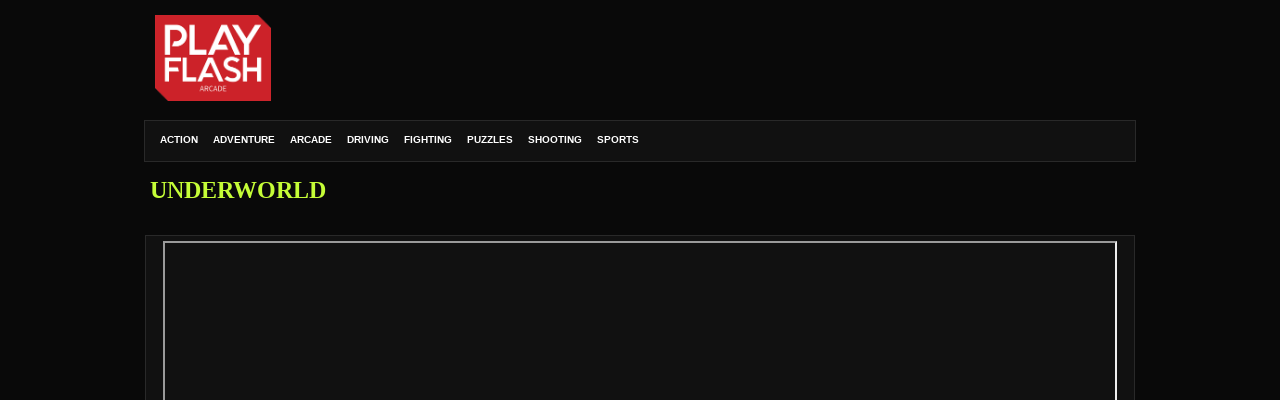

--- FILE ---
content_type: text/html; charset=UTF-8
request_url: https://www.playflasharcade.com/underworld/
body_size: 7964
content:
<!DOCTYPE html>
<html lang="en-US">
<head>
<meta charset="UTF-8">
<title>
      Underworld  </title>
<link rel="apple-touch-icon" sizes="180x180" href="/apple-touch-icon.png">
<link rel="icon" type="image/png" sizes="32x32" href="/favicon-32x32.png">
<link rel="icon" type="image/png" sizes="16x16" href="/favicon-16x16.png">
<link rel="manifest" href="/site.webmanifest">
<link rel="mask-icon" href="/safari-pinned-tab.svg" color="#ff0000">
<meta name="msapplication-TileColor" content="#ffef09">
<meta name="theme-color" content="#ffffff">

<link rel="alternate" type="application/rss+xml" title="RSS 2.0" href="https://www.playflasharcade.com/feed/" />
<link rel="alternate" type="application/atom+xml" title="Atom 0.3" href="https://www.playflasharcade.com/feed/atom/" />
<link rel="pingback" href="https://www.playflasharcade.com/xmlrpc.php" />
	<link rel='archives' title='May 2015' href='https://www.playflasharcade.com/2015/05/' />
	<link rel='archives' title='November 2013' href='https://www.playflasharcade.com/2013/11/' />

<!-- The SEO Framework by Sybre Waaijer -->
<meta name="robots" content="max-snippet:-1,max-image-preview:large,max-video-preview:-1" />
<meta name="description" content="Underworld takes you into a completely new world full of evil vampires, possessed wild dogs and the most gruesome creatures imaginable. As one of the fiercest&#8230;" />
<meta property="og:image" content="https://www.playflasharcade.com/wp-content/thumbs/embed/U/underworld.JPG" />
<meta property="og:locale" content="en_US" />
<meta property="og:type" content="article" />
<meta property="og:title" content="Underworld" />
<meta property="og:description" content="Underworld takes you into a completely new world full of evil vampires, possessed wild dogs and the most gruesome creatures imaginable. As one of the fiercest and toughest warriors around&#8230;" />
<meta property="og:url" content="https://www.playflasharcade.com/underworld/" />
<meta property="og:site_name" content="Play Flash Arcade" />
<meta property="og:updated_time" content="2013-11-27T02:38+00:00" />
<meta property="article:publisher" content="https://www.facebook.com/PlayArcade" />
<meta property="fb:app_id" content="635841686474052" />
<meta property="article:published_time" content="2013-11-27T02:38+00:00" />
<meta property="article:modified_time" content="2013-11-27T02:38+00:00" />
<meta name="twitter:card" content="summary_large_image" />
<meta name="twitter:title" content="Underworld" />
<meta name="twitter:description" content="Underworld takes you into a completely new world full of evil vampires, possessed wild dogs and the most gruesome creatures imaginable. As one of the fiercest and toughest warriors around&#8230;" />
<meta name="twitter:image" content="https://www.playflasharcade.com/wp-content/thumbs/embed/U/underworld.JPG" />
<link rel="canonical" href="https://www.playflasharcade.com/underworld/" />
<script type="application/ld+json">{"@context":"https://schema.org","@type":"BreadcrumbList","itemListElement":[{"@type":"ListItem","position":1,"item":{"@id":"https://www.playflasharcade.com/","name":"Play Flash Arcade"}},{"@type":"ListItem","position":2,"item":{"@id":"https://www.playflasharcade.com/category/adventure/","name":"Adventure"}},{"@type":"ListItem","position":3,"item":{"@id":"https://www.playflasharcade.com/underworld/","name":"Underworld"}}]}</script>
<!-- / The SEO Framework by Sybre Waaijer | 7.54ms meta | 11.68ms boot -->

<link rel='dns-prefetch' href='//www.googletagmanager.com' />
<link rel='dns-prefetch' href='//pagead2.googlesyndication.com' />
<script type="text/javascript">
window._wpemojiSettings = {"baseUrl":"https:\/\/s.w.org\/images\/core\/emoji\/14.0.0\/72x72\/","ext":".png","svgUrl":"https:\/\/s.w.org\/images\/core\/emoji\/14.0.0\/svg\/","svgExt":".svg","source":{"concatemoji":"https:\/\/www.playflasharcade.com\/wp-includes\/js\/wp-emoji-release.min.js?ver=6.3.7"}};
/*! This file is auto-generated */
!function(i,n){var o,s,e;function c(e){try{var t={supportTests:e,timestamp:(new Date).valueOf()};sessionStorage.setItem(o,JSON.stringify(t))}catch(e){}}function p(e,t,n){e.clearRect(0,0,e.canvas.width,e.canvas.height),e.fillText(t,0,0);var t=new Uint32Array(e.getImageData(0,0,e.canvas.width,e.canvas.height).data),r=(e.clearRect(0,0,e.canvas.width,e.canvas.height),e.fillText(n,0,0),new Uint32Array(e.getImageData(0,0,e.canvas.width,e.canvas.height).data));return t.every(function(e,t){return e===r[t]})}function u(e,t,n){switch(t){case"flag":return n(e,"\ud83c\udff3\ufe0f\u200d\u26a7\ufe0f","\ud83c\udff3\ufe0f\u200b\u26a7\ufe0f")?!1:!n(e,"\ud83c\uddfa\ud83c\uddf3","\ud83c\uddfa\u200b\ud83c\uddf3")&&!n(e,"\ud83c\udff4\udb40\udc67\udb40\udc62\udb40\udc65\udb40\udc6e\udb40\udc67\udb40\udc7f","\ud83c\udff4\u200b\udb40\udc67\u200b\udb40\udc62\u200b\udb40\udc65\u200b\udb40\udc6e\u200b\udb40\udc67\u200b\udb40\udc7f");case"emoji":return!n(e,"\ud83e\udef1\ud83c\udffb\u200d\ud83e\udef2\ud83c\udfff","\ud83e\udef1\ud83c\udffb\u200b\ud83e\udef2\ud83c\udfff")}return!1}function f(e,t,n){var r="undefined"!=typeof WorkerGlobalScope&&self instanceof WorkerGlobalScope?new OffscreenCanvas(300,150):i.createElement("canvas"),a=r.getContext("2d",{willReadFrequently:!0}),o=(a.textBaseline="top",a.font="600 32px Arial",{});return e.forEach(function(e){o[e]=t(a,e,n)}),o}function t(e){var t=i.createElement("script");t.src=e,t.defer=!0,i.head.appendChild(t)}"undefined"!=typeof Promise&&(o="wpEmojiSettingsSupports",s=["flag","emoji"],n.supports={everything:!0,everythingExceptFlag:!0},e=new Promise(function(e){i.addEventListener("DOMContentLoaded",e,{once:!0})}),new Promise(function(t){var n=function(){try{var e=JSON.parse(sessionStorage.getItem(o));if("object"==typeof e&&"number"==typeof e.timestamp&&(new Date).valueOf()<e.timestamp+604800&&"object"==typeof e.supportTests)return e.supportTests}catch(e){}return null}();if(!n){if("undefined"!=typeof Worker&&"undefined"!=typeof OffscreenCanvas&&"undefined"!=typeof URL&&URL.createObjectURL&&"undefined"!=typeof Blob)try{var e="postMessage("+f.toString()+"("+[JSON.stringify(s),u.toString(),p.toString()].join(",")+"));",r=new Blob([e],{type:"text/javascript"}),a=new Worker(URL.createObjectURL(r),{name:"wpTestEmojiSupports"});return void(a.onmessage=function(e){c(n=e.data),a.terminate(),t(n)})}catch(e){}c(n=f(s,u,p))}t(n)}).then(function(e){for(var t in e)n.supports[t]=e[t],n.supports.everything=n.supports.everything&&n.supports[t],"flag"!==t&&(n.supports.everythingExceptFlag=n.supports.everythingExceptFlag&&n.supports[t]);n.supports.everythingExceptFlag=n.supports.everythingExceptFlag&&!n.supports.flag,n.DOMReady=!1,n.readyCallback=function(){n.DOMReady=!0}}).then(function(){return e}).then(function(){var e;n.supports.everything||(n.readyCallback(),(e=n.source||{}).concatemoji?t(e.concatemoji):e.wpemoji&&e.twemoji&&(t(e.twemoji),t(e.wpemoji)))}))}((window,document),window._wpemojiSettings);
</script>
<style type="text/css">
img.wp-smiley,
img.emoji {
	display: inline !important;
	border: none !important;
	box-shadow: none !important;
	height: 1em !important;
	width: 1em !important;
	margin: 0 0.07em !important;
	vertical-align: -0.1em !important;
	background: none !important;
	padding: 0 !important;
}
</style>
	<link rel='stylesheet' id='wp-block-library-css' href='https://www.playflasharcade.com/wp-includes/css/dist/block-library/style.min.css?ver=6.3.7' type='text/css' media='all' />
<style id='classic-theme-styles-inline-css' type='text/css'>
/*! This file is auto-generated */
.wp-block-button__link{color:#fff;background-color:#32373c;border-radius:9999px;box-shadow:none;text-decoration:none;padding:calc(.667em + 2px) calc(1.333em + 2px);font-size:1.125em}.wp-block-file__button{background:#32373c;color:#fff;text-decoration:none}
</style>
<style id='global-styles-inline-css' type='text/css'>
body{--wp--preset--color--black: #000000;--wp--preset--color--cyan-bluish-gray: #abb8c3;--wp--preset--color--white: #ffffff;--wp--preset--color--pale-pink: #f78da7;--wp--preset--color--vivid-red: #cf2e2e;--wp--preset--color--luminous-vivid-orange: #ff6900;--wp--preset--color--luminous-vivid-amber: #fcb900;--wp--preset--color--light-green-cyan: #7bdcb5;--wp--preset--color--vivid-green-cyan: #00d084;--wp--preset--color--pale-cyan-blue: #8ed1fc;--wp--preset--color--vivid-cyan-blue: #0693e3;--wp--preset--color--vivid-purple: #9b51e0;--wp--preset--gradient--vivid-cyan-blue-to-vivid-purple: linear-gradient(135deg,rgba(6,147,227,1) 0%,rgb(155,81,224) 100%);--wp--preset--gradient--light-green-cyan-to-vivid-green-cyan: linear-gradient(135deg,rgb(122,220,180) 0%,rgb(0,208,130) 100%);--wp--preset--gradient--luminous-vivid-amber-to-luminous-vivid-orange: linear-gradient(135deg,rgba(252,185,0,1) 0%,rgba(255,105,0,1) 100%);--wp--preset--gradient--luminous-vivid-orange-to-vivid-red: linear-gradient(135deg,rgba(255,105,0,1) 0%,rgb(207,46,46) 100%);--wp--preset--gradient--very-light-gray-to-cyan-bluish-gray: linear-gradient(135deg,rgb(238,238,238) 0%,rgb(169,184,195) 100%);--wp--preset--gradient--cool-to-warm-spectrum: linear-gradient(135deg,rgb(74,234,220) 0%,rgb(151,120,209) 20%,rgb(207,42,186) 40%,rgb(238,44,130) 60%,rgb(251,105,98) 80%,rgb(254,248,76) 100%);--wp--preset--gradient--blush-light-purple: linear-gradient(135deg,rgb(255,206,236) 0%,rgb(152,150,240) 100%);--wp--preset--gradient--blush-bordeaux: linear-gradient(135deg,rgb(254,205,165) 0%,rgb(254,45,45) 50%,rgb(107,0,62) 100%);--wp--preset--gradient--luminous-dusk: linear-gradient(135deg,rgb(255,203,112) 0%,rgb(199,81,192) 50%,rgb(65,88,208) 100%);--wp--preset--gradient--pale-ocean: linear-gradient(135deg,rgb(255,245,203) 0%,rgb(182,227,212) 50%,rgb(51,167,181) 100%);--wp--preset--gradient--electric-grass: linear-gradient(135deg,rgb(202,248,128) 0%,rgb(113,206,126) 100%);--wp--preset--gradient--midnight: linear-gradient(135deg,rgb(2,3,129) 0%,rgb(40,116,252) 100%);--wp--preset--font-size--small: 13px;--wp--preset--font-size--medium: 20px;--wp--preset--font-size--large: 36px;--wp--preset--font-size--x-large: 42px;--wp--preset--spacing--20: 0.44rem;--wp--preset--spacing--30: 0.67rem;--wp--preset--spacing--40: 1rem;--wp--preset--spacing--50: 1.5rem;--wp--preset--spacing--60: 2.25rem;--wp--preset--spacing--70: 3.38rem;--wp--preset--spacing--80: 5.06rem;--wp--preset--shadow--natural: 6px 6px 9px rgba(0, 0, 0, 0.2);--wp--preset--shadow--deep: 12px 12px 50px rgba(0, 0, 0, 0.4);--wp--preset--shadow--sharp: 6px 6px 0px rgba(0, 0, 0, 0.2);--wp--preset--shadow--outlined: 6px 6px 0px -3px rgba(255, 255, 255, 1), 6px 6px rgba(0, 0, 0, 1);--wp--preset--shadow--crisp: 6px 6px 0px rgba(0, 0, 0, 1);}:where(.is-layout-flex){gap: 0.5em;}:where(.is-layout-grid){gap: 0.5em;}body .is-layout-flow > .alignleft{float: left;margin-inline-start: 0;margin-inline-end: 2em;}body .is-layout-flow > .alignright{float: right;margin-inline-start: 2em;margin-inline-end: 0;}body .is-layout-flow > .aligncenter{margin-left: auto !important;margin-right: auto !important;}body .is-layout-constrained > .alignleft{float: left;margin-inline-start: 0;margin-inline-end: 2em;}body .is-layout-constrained > .alignright{float: right;margin-inline-start: 2em;margin-inline-end: 0;}body .is-layout-constrained > .aligncenter{margin-left: auto !important;margin-right: auto !important;}body .is-layout-constrained > :where(:not(.alignleft):not(.alignright):not(.alignfull)){max-width: var(--wp--style--global--content-size);margin-left: auto !important;margin-right: auto !important;}body .is-layout-constrained > .alignwide{max-width: var(--wp--style--global--wide-size);}body .is-layout-flex{display: flex;}body .is-layout-flex{flex-wrap: wrap;align-items: center;}body .is-layout-flex > *{margin: 0;}body .is-layout-grid{display: grid;}body .is-layout-grid > *{margin: 0;}:where(.wp-block-columns.is-layout-flex){gap: 2em;}:where(.wp-block-columns.is-layout-grid){gap: 2em;}:where(.wp-block-post-template.is-layout-flex){gap: 1.25em;}:where(.wp-block-post-template.is-layout-grid){gap: 1.25em;}.has-black-color{color: var(--wp--preset--color--black) !important;}.has-cyan-bluish-gray-color{color: var(--wp--preset--color--cyan-bluish-gray) !important;}.has-white-color{color: var(--wp--preset--color--white) !important;}.has-pale-pink-color{color: var(--wp--preset--color--pale-pink) !important;}.has-vivid-red-color{color: var(--wp--preset--color--vivid-red) !important;}.has-luminous-vivid-orange-color{color: var(--wp--preset--color--luminous-vivid-orange) !important;}.has-luminous-vivid-amber-color{color: var(--wp--preset--color--luminous-vivid-amber) !important;}.has-light-green-cyan-color{color: var(--wp--preset--color--light-green-cyan) !important;}.has-vivid-green-cyan-color{color: var(--wp--preset--color--vivid-green-cyan) !important;}.has-pale-cyan-blue-color{color: var(--wp--preset--color--pale-cyan-blue) !important;}.has-vivid-cyan-blue-color{color: var(--wp--preset--color--vivid-cyan-blue) !important;}.has-vivid-purple-color{color: var(--wp--preset--color--vivid-purple) !important;}.has-black-background-color{background-color: var(--wp--preset--color--black) !important;}.has-cyan-bluish-gray-background-color{background-color: var(--wp--preset--color--cyan-bluish-gray) !important;}.has-white-background-color{background-color: var(--wp--preset--color--white) !important;}.has-pale-pink-background-color{background-color: var(--wp--preset--color--pale-pink) !important;}.has-vivid-red-background-color{background-color: var(--wp--preset--color--vivid-red) !important;}.has-luminous-vivid-orange-background-color{background-color: var(--wp--preset--color--luminous-vivid-orange) !important;}.has-luminous-vivid-amber-background-color{background-color: var(--wp--preset--color--luminous-vivid-amber) !important;}.has-light-green-cyan-background-color{background-color: var(--wp--preset--color--light-green-cyan) !important;}.has-vivid-green-cyan-background-color{background-color: var(--wp--preset--color--vivid-green-cyan) !important;}.has-pale-cyan-blue-background-color{background-color: var(--wp--preset--color--pale-cyan-blue) !important;}.has-vivid-cyan-blue-background-color{background-color: var(--wp--preset--color--vivid-cyan-blue) !important;}.has-vivid-purple-background-color{background-color: var(--wp--preset--color--vivid-purple) !important;}.has-black-border-color{border-color: var(--wp--preset--color--black) !important;}.has-cyan-bluish-gray-border-color{border-color: var(--wp--preset--color--cyan-bluish-gray) !important;}.has-white-border-color{border-color: var(--wp--preset--color--white) !important;}.has-pale-pink-border-color{border-color: var(--wp--preset--color--pale-pink) !important;}.has-vivid-red-border-color{border-color: var(--wp--preset--color--vivid-red) !important;}.has-luminous-vivid-orange-border-color{border-color: var(--wp--preset--color--luminous-vivid-orange) !important;}.has-luminous-vivid-amber-border-color{border-color: var(--wp--preset--color--luminous-vivid-amber) !important;}.has-light-green-cyan-border-color{border-color: var(--wp--preset--color--light-green-cyan) !important;}.has-vivid-green-cyan-border-color{border-color: var(--wp--preset--color--vivid-green-cyan) !important;}.has-pale-cyan-blue-border-color{border-color: var(--wp--preset--color--pale-cyan-blue) !important;}.has-vivid-cyan-blue-border-color{border-color: var(--wp--preset--color--vivid-cyan-blue) !important;}.has-vivid-purple-border-color{border-color: var(--wp--preset--color--vivid-purple) !important;}.has-vivid-cyan-blue-to-vivid-purple-gradient-background{background: var(--wp--preset--gradient--vivid-cyan-blue-to-vivid-purple) !important;}.has-light-green-cyan-to-vivid-green-cyan-gradient-background{background: var(--wp--preset--gradient--light-green-cyan-to-vivid-green-cyan) !important;}.has-luminous-vivid-amber-to-luminous-vivid-orange-gradient-background{background: var(--wp--preset--gradient--luminous-vivid-amber-to-luminous-vivid-orange) !important;}.has-luminous-vivid-orange-to-vivid-red-gradient-background{background: var(--wp--preset--gradient--luminous-vivid-orange-to-vivid-red) !important;}.has-very-light-gray-to-cyan-bluish-gray-gradient-background{background: var(--wp--preset--gradient--very-light-gray-to-cyan-bluish-gray) !important;}.has-cool-to-warm-spectrum-gradient-background{background: var(--wp--preset--gradient--cool-to-warm-spectrum) !important;}.has-blush-light-purple-gradient-background{background: var(--wp--preset--gradient--blush-light-purple) !important;}.has-blush-bordeaux-gradient-background{background: var(--wp--preset--gradient--blush-bordeaux) !important;}.has-luminous-dusk-gradient-background{background: var(--wp--preset--gradient--luminous-dusk) !important;}.has-pale-ocean-gradient-background{background: var(--wp--preset--gradient--pale-ocean) !important;}.has-electric-grass-gradient-background{background: var(--wp--preset--gradient--electric-grass) !important;}.has-midnight-gradient-background{background: var(--wp--preset--gradient--midnight) !important;}.has-small-font-size{font-size: var(--wp--preset--font-size--small) !important;}.has-medium-font-size{font-size: var(--wp--preset--font-size--medium) !important;}.has-large-font-size{font-size: var(--wp--preset--font-size--large) !important;}.has-x-large-font-size{font-size: var(--wp--preset--font-size--x-large) !important;}
.wp-block-navigation a:where(:not(.wp-element-button)){color: inherit;}
:where(.wp-block-post-template.is-layout-flex){gap: 1.25em;}:where(.wp-block-post-template.is-layout-grid){gap: 1.25em;}
:where(.wp-block-columns.is-layout-flex){gap: 2em;}:where(.wp-block-columns.is-layout-grid){gap: 2em;}
.wp-block-pullquote{font-size: 1.5em;line-height: 1.6;}
</style>
<link rel='stylesheet' id='arevico_scsfbcss-css' href='https://www.playflasharcade.com/wp-content/plugins/facebook-page-promoter-lightbox-premium/includes/featherlight/featherlight.min.css?ver=6.3.7' type='text/css' media='all' />
<script type='text/javascript' src='https://www.playflasharcade.com/wp-includes/js/jquery/jquery.min.js?ver=3.7.0' id='jquery-core-js'></script>
<script type='text/javascript' src='https://www.playflasharcade.com/wp-includes/js/jquery/jquery-migrate.min.js?ver=3.4.1' id='jquery-migrate-js'></script>
<script type='text/javascript' src='https://www.playflasharcade.com/wp-content/plugins/facebook-page-promoter-lightbox-premium/includes/featherlight/featherlight.min.js?ver=6.3.7' id='arevico_scsfb-js'></script>
<script type='text/javascript' id='arevico_scsfb_launch-js-extra'>
/* <![CDATA[ */
var lb_l_ret = {"width":"","height":"","delay":"10000","coc":"0","fb_id":"569667179770395","cooc":"0","fblocale":"","loggedin":"0","connect":"1","appid":"635841686474052","mab":"Follow us and be the first to hear about new games!<br>","gaevent":"1","hideonlike":"1","eam":"1","overlaycolor":"#FFFFFF","extracss":"font-family:arial; font:#4763B2; font-size:12px; margin-top:12px; margin-left:12px; margin-right:12px;","cmessage":"Don't show again!","overlayop":".5","fbcolorscheme":"light","display_on_page":"1","display_on_post":"1","display_on_archive":"1","show_once":"2"};
/* ]]> */
</script>
<script type='text/javascript' src='https://www.playflasharcade.com/wp-content/plugins/facebook-page-promoter-lightbox-premium/includes/launch/launch-premium.min.js?ver=6.3.7' id='arevico_scsfb_launch-js'></script>

<!-- Google Analytics snippet added by Site Kit -->
<script type='text/javascript' src='https://www.googletagmanager.com/gtag/js?id=GT-TWZ2K2K' id='google_gtagjs-js' async></script>
<script id="google_gtagjs-js-after" type="text/javascript">
window.dataLayer = window.dataLayer || [];function gtag(){dataLayer.push(arguments);}
gtag('set', 'linker', {"domains":["www.playflasharcade.com"]} );
gtag("js", new Date());
gtag("set", "developer_id.dZTNiMT", true);
gtag("config", "GT-TWZ2K2K");
</script>

<!-- End Google Analytics snippet added by Site Kit -->
<link rel="https://api.w.org/" href="https://www.playflasharcade.com/wp-json/" /><link rel="alternate" type="application/json" href="https://www.playflasharcade.com/wp-json/wp/v2/posts/8" /><link rel="EditURI" type="application/rsd+xml" title="RSD" href="https://www.playflasharcade.com/xmlrpc.php?rsd" />
<link rel="alternate" type="application/json+oembed" href="https://www.playflasharcade.com/wp-json/oembed/1.0/embed?url=https%3A%2F%2Fwww.playflasharcade.com%2Funderworld%2F" />
<link rel="alternate" type="text/xml+oembed" href="https://www.playflasharcade.com/wp-json/oembed/1.0/embed?url=https%3A%2F%2Fwww.playflasharcade.com%2Funderworld%2F&#038;format=xml" />
<meta name="generator" content="Site Kit by Google 1.109.0" />
<!-- Google AdSense snippet added by Site Kit -->
<meta name="google-adsense-platform-account" content="ca-host-pub-2644536267352236">
<meta name="google-adsense-platform-domain" content="sitekit.withgoogle.com">
<!-- End Google AdSense snippet added by Site Kit -->

<meta name="generator" content="MyArcadePlugin Lite 5.1.0" />

<!-- Google AdSense snippet added by Site Kit -->
<script async="async" src="https://pagead2.googlesyndication.com/pagead/js/adsbygoogle.js?client=ca-pub-8319523926769903&amp;host=ca-host-pub-2644536267352236" crossorigin="anonymous" type="text/javascript"></script>

<!-- End Google AdSense snippet added by Site Kit -->
<style media="screen"><!-- @import url( https://www.playflasharcade.com/wp-content/themes/triqui/style.css ); --></style>

<div id="fb-root"></div>
<script>
  (function(doc, script) {
    var js, 
        fjs = doc.getElementsByTagName(script)[0];
    if (doc.getElementById('facebook-jssdk')) return;
    js = doc.createElement(script);
    js.id = 'facebook-jssdk';
    js.src = '//connect.facebook.net/en_US/all.js#xfbml=1&appId=635841686474052';
    js.async = true;
    fjs.parentNode.insertBefore(js, fjs);
  }(document, 'script'));
</script>
</head>

<body>
<div id="header">
	<div class="headerleft" onclick = "window.location='https://www.playflasharcade.com'">
<img src="/img/logo.png"  height="86"> 
	</div>
	<div class="headerright">
                                        <!-- Play Arcade - Leaderboard -->
<ins class="adsbygoogle"
     style="display:inline-block;width:728px;height:90px"
     data-ad-client="ca-pub-8319523926769903"
     data-ad-slot="1135370710"></ins>
<script>
     (adsbygoogle = window.adsbygoogle || []).push({});
</script>                                       	</div>
</div>

<div id="navbar">
     <ul id="nav">
          	<li class="cat-item cat-item-2"><a href="https://www.playflasharcade.com/category/action/">Action</a>
</li>
	<li class="cat-item cat-item-3"><a href="https://www.playflasharcade.com/category/adventure/">Adventure</a>
</li>
	<li class="cat-item cat-item-4"><a href="https://www.playflasharcade.com/category/arcade/">Arcade</a>
</li>
	<li class="cat-item cat-item-7"><a href="https://www.playflasharcade.com/category/driving/">Driving</a>
</li>
	<li class="cat-item cat-item-9"><a href="https://www.playflasharcade.com/category/fighting/">Fighting</a>
</li>
	<li class="cat-item cat-item-11"><a href="https://www.playflasharcade.com/category/puzzles/">Puzzles</a>
</li>
	<li class="cat-item cat-item-12"><a href="https://www.playflasharcade.com/category/shooting/">Shooting</a>
</li>
	<li class="cat-item cat-item-13"><a href="https://www.playflasharcade.com/category/sports/">Sports</a>
</li>
     </ul>
	<div style="float:right; margin-top:7px;">
		<div class="fb-like" style="margin-right:14px;" data-href="https://www.facebook.com/PlayArcade/" data-layout="button_count" data-action="like" data-show-faces="false" data-share="false"></div>
	</div>
</div><div id="content">
     <div id="gamecontent">
                    <div class = "gameleft">
               <h1>Underworld</h1>
               <div class="date">
                    <p></p>
                    <p></p> 
               </div> <!-- end date div -->
          </div> <!-- end gameleft div -->
          <div class = "gameright">
          </div> <!-- end gameright div -->
          <div class = "clear"></div>		
          <div class = "description">
               <div class = "flash">
                <iframe src="http://plinga.com/game/iframe/8/1371/?referrer=http://games.myarcadeplugin.com/underworld&locale=en-us" width="950" height="930"></iframe>               </div> <!-- end flash div -->

                                                                <div class ="adsensead">
                  <!-- Play Arcade - Leaderboard -->
<ins class="adsbygoogle"
     style="display:inline-block;width:728px;height:90px"
     data-ad-client="ca-pub-8319523926769903"
     data-ad-slot="1135370710"></ins>
<script>
(adsbygoogle = window.adsbygoogle || []).push({});
</script>                                                                                                                                                                                                                                </div>
                               
               
               <ul>
                    <li>Description
                         <ul>
                              <li>Underworld takes you into a completely new world full of evil vampires, possessed wild dogs and the most gruesome creatures imaginable.  As one of the fiercest and toughest warriors around, your mission is to explore this dark and fearsome territory, encountering some of the most unique characters along the way.Quest by quest you progress through the world, making important allegiances, gaining special skills and experience points until you can become the ultimate champion of the underworld.This is traditional RPG fantasy gaming at its very best and appeals to old and new gamers alike. It has a huge amount of content, ensuring that you will never get bored and will remain enthralled in the wonders of Underworld. The short tutorial means you can jump straight into the storyline. As you complete missions set to you by the characters you meet along the way you gain experience points, which can be used to develop special skills.There are regular, weekly content updates to keep users engaged and excited. There are also regular promos and special item discounts to keep the fun going! Use your mouse, follow the ingame instructions and everything becomes clear</li>
                         </ul>
                    </li>
                                        <li>Instructions
                         <ul>
                              <li>Use your mouse, follow the ingame instructions and everything becomes clear</li>
                         </ul>
                    </li>
                                   </ul>
          </div> <!-- end description div -->
          <!--
          <rdf:RDF xmlns:rdf="http://www.w3.org/1999/02/22-rdf-syntax-ns#"
			xmlns:dc="http://purl.org/dc/elements/1.1/"
			xmlns:trackback="http://madskills.com/public/xml/rss/module/trackback/">
		<rdf:Description rdf:about="https://www.playflasharcade.com/underworld/"
    dc:identifier="https://www.playflasharcade.com/underworld/"
    dc:title="Underworld"
    trackback:ping="https://www.playflasharcade.com/underworld/trackback/" />
</rdf:RDF>          -->
                    <div id = "commentleft">
     </div> <!-- end commentleft div -->
<div id="commentright">
	<p id="review">No Reviews to <strong>Underworld</strong></p>
	<ol class="commentlist">
		</ol>
</div> <!-- end commentright div -->
<div class = "clear"></div>     </div> <!-- end gamecontent div -->
</div> <!-- end content div -->
<div id="footer">
     <div class = "posts_wrapper" >
                            <div class="footer_posts">
   <ul>
           <li><a href="https://www.playflasharcade.com/zombies-in-space/">Zombies in Space</a></li>
           <li><a href="https://www.playflasharcade.com/stonelegs-2/">Stonelegs 2</a></li>
           <li><a href="https://www.playflasharcade.com/new-splitter-pals/">New Splitter Pals</a></li>
           <li><a href="https://www.playflasharcade.com/gentle-gravity/">Gentle Gravity</a></li>
           <li><a href="https://www.playflasharcade.com/drawfender/">Drawfender</a></li>
           <li><a href="https://www.playflasharcade.com/cheese-hunt-2/">Cheese Hunt 2</a></li>
           <li><a href="https://www.playflasharcade.com/the-gentleman/">The Gentleman</a></li>
           <li><a href="https://www.playflasharcade.com/monkey-go-happy-elevators/">Monkey GO Happy &#8211; Elevators</a></li>
      </ul>
          </div> <!-- end footer_posts div -->
                            <div class="footer_posts">
   <ul>
           <li><a href="https://www.playflasharcade.com/marly-the-epic-gecko/">Marly &#8211; The Epic Gecko</a></li>
           <li><a href="https://www.playflasharcade.com/jelly-alien/">Jelly alien</a></li>
           <li><a href="https://www.playflasharcade.com/barik/">Barik</a></li>
           <li><a href="https://www.playflasharcade.com/the-last-door-chapter-1-the-letter/">The Last Door &#8211; Chapter 1: The Letter</a></li>
           <li><a href="https://www.playflasharcade.com/super-invaders/">Super Invaders</a></li>
           <li><a href="https://www.playflasharcade.com/furtive-dao/">Furtive Dao</a></li>
           <li><a href="https://www.playflasharcade.com/zombie-trapper2/">Zombie Trapper2</a></li>
           <li><a href="https://www.playflasharcade.com/knight-runner/">Knight Runner</a></li>
      </ul>
          </div> <!-- end footer_posts div -->
                            <div class="footer_posts">
   <ul>
           <li><a href="https://www.playflasharcade.com/snail-bob-3/">Snail Bob 3</a></li>
           <li><a href="https://www.playflasharcade.com/tic-tac-logic-light-vol-1/">Tic-Tac-Logic Light Vol 1</a></li>
           <li><a href="https://www.playflasharcade.com/dino-basketball/">Dino Basketball</a></li>
           <li><a href="https://www.playflasharcade.com/ambulance-truck-driver-2/">Ambulance Truck Driver 2</a></li>
           <li><a href="https://www.playflasharcade.com/strike-force-heroes-2/">Strike Force Heroes 2</a></li>
           <li><a href="https://www.playflasharcade.com/space-is-key-hell/">Space is Key Hell</a></li>
           <li><a href="https://www.playflasharcade.com/obsolescence/">Obsolescence</a></li>
           <li><a href="https://www.playflasharcade.com/monkey-go-happy-marathon-4/">Monkey GO Happy MARATHON 4</a></li>
      </ul>
          </div> <!-- end footer_posts div -->
                            <div class="footer_posts">
   <ul>
           <li><a href="https://www.playflasharcade.com/astroback/">Astroback</a></li>
           <li><a href="https://www.playflasharcade.com/chick-cannon-2/">Chick Cannon 2</a></li>
           <li><a href="https://www.playflasharcade.com/i-saw-her-too-with-lasers/">i saw her too, with lasers</a></li>
           <li><a href="https://www.playflasharcade.com/new-splitter-pals/">New Splitter Pals</a></li>
           <li><a href="https://www.playflasharcade.com/strike-force-heroes-2/">Strike Force Heroes 2</a></li>
           <li><a href="https://www.playflasharcade.com/the-last-door-chapter-1-the-letter/">The Last Door &#8211; Chapter 1: The Letter</a></li>
           <li><a href="https://www.playflasharcade.com/revive-the-monster/">Revive The Monster</a></li>
           <li><a href="https://www.playflasharcade.com/bois-darc/">Bois D&#8217;Arc</a></li>
      </ul>
          </div> <!-- end footer_posts div -->
                            <div class="footer_posts">
   <ul>
           <li><a href="https://www.playflasharcade.com/sprouty/">Sprouty</a></li>
           <li><a href="https://www.playflasharcade.com/killing-road/">Killing Road</a></li>
           <li><a href="https://www.playflasharcade.com/yummy-drops/">Yummy Drops</a></li>
           <li><a href="https://www.playflasharcade.com/dino-run-enter-planet-d/">Dino Run : Enter Planet D</a></li>
           <li><a href="https://www.playflasharcade.com/fear-less/">Fear Less!</a></li>
           <li><a href="https://www.playflasharcade.com/onomastica/">Onomastica</a></li>
           <li><a href="https://www.playflasharcade.com/the-black-knight-rises/">The Black Knight Rises</a></li>
           <li><a href="https://www.playflasharcade.com/turbo-rally/">Turbo Rally</a></li>
      </ul>
          </div> <!-- end footer_posts div -->
               </div> <!-- end posts_wrapper div -->
     <div class="clear"></div>

  <div id = "copy">
&copy; 2005-2026 <a href="https://www.neki.com">Neki</a> | <a href="/privacy.htm">Privacy policy</a> &nbsp; <a href="https://www.playflasharcade.com/feed/rss/"><img style="vertical-align:-3px" src="https://www.playflasharcade.com/wp-content/themes/triqui/images/rss.gif" title="Play Flash Arcade RSS feed" alt="Play Flash Arcade RSS feed" /></a>
</div>

</div> <!-- end footer div -->
</body>
</html>

--- FILE ---
content_type: text/html; charset=utf-8
request_url: https://www.google.com/recaptcha/api2/aframe
body_size: 265
content:
<!DOCTYPE HTML><html><head><meta http-equiv="content-type" content="text/html; charset=UTF-8"></head><body><script nonce="4127xG8riniakN8XEcV8dA">/** Anti-fraud and anti-abuse applications only. See google.com/recaptcha */ try{var clients={'sodar':'https://pagead2.googlesyndication.com/pagead/sodar?'};window.addEventListener("message",function(a){try{if(a.source===window.parent){var b=JSON.parse(a.data);var c=clients[b['id']];if(c){var d=document.createElement('img');d.src=c+b['params']+'&rc='+(localStorage.getItem("rc::a")?sessionStorage.getItem("rc::b"):"");window.document.body.appendChild(d);sessionStorage.setItem("rc::e",parseInt(sessionStorage.getItem("rc::e")||0)+1);localStorage.setItem("rc::h",'1768785936360');}}}catch(b){}});window.parent.postMessage("_grecaptcha_ready", "*");}catch(b){}</script></body></html>

--- FILE ---
content_type: text/css
request_url: https://www.playflasharcade.com/wp-content/themes/triqui/style.css
body_size: 2118
content:
/* SPECIAL ATTRIBUTES */

/* the body... */
body {
	background-color:#090909;
	background-image:url('/img/bg.avif');
	margin:0;
	padding:0;
}
	
/* wrapper - used to manage multiple columns */
#wrap {
	width:990px;
	margin:0px auto;
}

/* images */
img { 
     border: 0px;
}

/* special css to clear floating columns - don't touch it */
.clear {
	clear:both;
	padding:0;
	margin:0;
}
	
/* THE HEADER */

/* header*/
#header {
	display:flex;
	justify-content:space-between;
	align-items: center;
	max-width: 990px;
	height: 120px;
	color: white;
	margin: 0px auto;
	padding: 0px;
}

/* header paragraph */	
#header p {
	padding: 5px 0px 5px 0px;
	margin: 0px;
	line-height: 20px;
}

/* left header sidebar (logo) */	
.headerleft {
	margin: 0px;
	padding: 0 0 0 10px;
	cursor:pointer;
}
	.headerleft a {
	color: #ffffff;
	text-decoration: none;
	padding: 0px 0px 0px 3px;
}

.headerleft a:hover {
	color:#c5fd37;
	text-decoration: underline;
}

/* header right sidebar (blog title and ads) */	
.headerright {
	margin: 0px;
	padding: 0 10px 0 0;
}

/* links in the right header sidebar */
.headerright a {
	color: #ffffff;
	text-decoration: none;
	padding: 0px 0px 0px 3px;
}

/* rollover effect for links in the right header sidebar */
.headerright a:hover {
	color:#c5fd37;
	text-decoration: underline;
}
	
/* NAVBAR - THE CATEGORIES MENU */

/* navbar itself */
#navbar { 
	background-color: #111111;
	border:1px solid #292929;
	width: 990px;
	padding: 0px;
	margin:0px auto;
	height:40px;
}

/* navbar list container */	
#nav {
	margin: 0px;
	padding: 3px 0px 0px 10px;
	list-style: none;
}

/* navbar list */	
#nav ul {
	margin: 0px;
	padding: 0px;
}
	
/* navbar link */
#nav a {
	font:bold 10px arial;
	color: #ffffff;
	display: block;
     text-transform: uppercase;
     margin: 5px 5px 0px 0px;
	padding: 5px;
	text-decoration: none;
}

/* navbar link rollover effect */	
#nav a:hover {
	border-bottom:3px solid #c5fd37;
	color:#c5fd37;
}

/* navbar list element */
#nav li {
	float: left;
	margin: 0px;
	padding: 0px;
}
	
/* GAME BOX */

/* game container */
.game{
	padding:0px;
	width:100px;
	height:100px;
	float:left;
	margin:0 5px 5px 0;
	background:black;
	border:2px solid black;
	overflow:hidden;
	text-align:center;
}

/* game title */
.game h2 {
	font:bold 10px arial;
	text-align:center;
	margin:0px;
	padding:0px;
	text-transform:uppercase;
}

/* game title link */
.game h2 a {
	color:#ffffff;
	text-decoration:none;
}

/* game sliding content */
.game p {
     margin:0px;
     padding:0px;
}

/* GAME BOX ON ROLLOVER */

/* game container */
.game2 {
	width:100px;
	height:100px;
	padding:0px;
	float:left;
	margin:0 5px 5px 0;
	background:black;
	border:2px solid black;
	overflow:hidden;
	text-align:center;
}

/* game title */
.game2 h2 {
	font:bold 10px arial;
	text-align:center;
	margin:5px 0px;
	padding:0px;
	text-transform:uppercase;
}

/* game title link */
.game2 h2 a {
	color:#ffffff;
	text-decoration:none;
}

/* game sliding content */
.game2 p {
     margin:-28px 0px 0px 0px;
}

/* BLOG CONTENT */

/* error 404 page*/
.error404{
     font:bold 11px verdana;
     color:#ffffff;
     padding:40px;
}

/* the content itself */
#content {
	width: 990px;
	margin: 0px auto;
	padding: 0px;
}

/* content in the game page */
#gamecontent{
     width:990px;
     padding:0px;
}

/* game title in the game page */
#gamecontent h1{
     font:bold 24px verdana;
     color:#c5fd37;
     padding:5px;
     margin:10px 0px 0px 0px;
     text-transform:uppercase;
     
}

/* left part of the game page... contains name, ratings and so on */
.gameleft{
     width:500px;
     float:left;
}

/* right part of the container... does not contain anithing at the moment */
.gameright{
     font:normal 11px verdana;
     width:480px;
     float:left;
     padding:15px 10px 0px 0px;
     color:#ffffff;
     text-align:right;
}

/* left part of main page... contains game thumbnails */
#contentleft {
	float: left;
	width: 670px;
	margin: 0px;
	padding: 5px 0px 0px 0px;
}

/* div containing date (not included in my theme), ratings and games played counter */
.date {
     font:normal 11px verdana;
     color:#aaaaaa;
	padding: 0px;
	margin: 5px 0px 0px 15px;
}

/* link in the previously explained div */
.date a{
     color:#c5fd37;
}

/* flash container */	
.flash{
     text-align:center;
}

/* container for the adsense ad below the game */
.adsensead{
	margin-top:35px;
     text-align:center;
}

/* description of the game */
.description{
     padding:5px;
     color:#ffffff;
     background-color:#111111;
     border:1px solid #292929;
     font:normal 11px verdana;
     margin:15px 0px 5px 0px;
}

/* description list style */
.description ul{
     margin: 10px 0px 10px 25px;
	padding: 0px;
	list-style: none;
}

/* description list element style */
.description ul li{
     color:#c5fd37
}

/* description of 2nd child list element style */
.description ul li ul li{
     color:#ffffff;
     line-height:18px;
}

/* description of link in the 2nd child list element style */
.description ul li ul li a{
     color:#c5fd37
}

/* page (example:about) container */
.page{
     width:630px;
     background-color:#111111;
     border:1px solid #292929;
     padding:10px;
     font:normal 11px verdana;
     color:#ffffff;
     line-height:18px;
}

/* page link */
.page a{
     color:#c5fd37;
}

/* page title */
.page h1{
     font:bold 18px verdana;
}

/* RIGHT SIDEBAR */

/* sidebar container */	
#r_sidebar {
	float: right;
	width: 320px;
	margin: 5px 0px 0px 0px;
	padding: 0px 0px 0px 0px;
	line-height: 20px;
}

/* sidebar titles */
#r_sidebar h2 {
	color: #c5fd37;
	font:bold 12px arial;
	text-transform: uppercase;
	margin: 5px 0px 5px 0px;
	padding: 3px 0px 3px 5px;
}

/* sidebar list */
#r_sidebar ul {
	list-style-type: none;
	margin: 0px 0px 0px 0px;
	padding: 0px 0px 0px 0px;
}

/* sidebar list element */
#r_sidebar ul li{
     border:1px solid #292929;
     margin:0px 0px 5px 0px;
     padding: 0px 5px 0px 5px;
     background-color:#666666;
     font:normal 11px arial;
	color:white;
}

/* sidebar 2nd child list element */
#r_sidebar ul li ul li{
     border:none;
     margin:0px 0px 5px 0px;
     padding: 0px 5px 0px 5px;
     font:normal 11px arial;
     color:#C24846;
}

/* white elements of the sidebar (used in the LATEST SCORES widget) */
#r_sidebar .turnwhite{
     color:#b5b5b5;
}
/* sidebar link */
#r_sidebar a{
     color:#ffffff;
     text-decoration:none;
}

/* sidebar link rollover effect */
#r_sidebar a:hover {
	color: #c5fd37;
	text-decoration:underline
}
	
/* FOOTER */

/* footer container */
#footer {
	background-color:#FDFBDB;
     border-top:0px solid #292929;
	color: black;
	margin: 0px;
	margin:10px 0px 0px 0px;
}

/* footer link */	
#footer a{
     text-decoration:none;
     color:#777777;
}

/* footer linl rollover */
#footer a:hover{
     color:#C60185;
}

/* container for the list of all games */
.posts_wrapper{
     width:990px;
     margin:0px auto;
     padding:0px;
}

/* container for the column with game list */
.footer_posts{
     width:185px;
     float:left;
     margin: 15px 0px 0px 0px;
     padding:0px 5px 0px 7px;
     border-left:1px solid #666666;
}

/* game list style type */
.footer_posts ul{
     list-style: none;
     padding:0px;
     margin:0px;    
}

/* game list element style type */
.footer_posts ul li{
     font:bold 10px arial;
     padding:1px 0px;
}

/* footer copyright */
#copy{
     text-transform:uppercase;
     font:bold 10px arial;
     color:#777777;
     text-align:center;
     padding:20px 0px 10px 0px
}

/* footer copyright link */
#copy a{
     color:#777777;
}

/* COMMENTS */

/* comments left sidebar (where you enter the comment */	
#commentleft {
     font:normal 10px verdana;
     color:#ffffff;
	padding: 0px;
	margin: 0px 40px 0px 0px;
	line-height:20px;
	float:left;
	width:450px;
}

/* comments left sidebar link */
#commentleft a{
     text-decoration:none;
     color:#c5fd37;
}

/* comments left sidebar small text (showing tags) */
#commentleft small{
     color:#777777;
     font:normal 10px verdana;
}

/* input texts and textareas */
.texts{
     background-color:#333333;
     border:1px solid #444444;
     width:90%;
     padding:2px
     font:normal 12px verdana;
     color:#f5f5f5; 
}

/* review title */
#review{
     font:normal 12px verdana;
     color:#c5fd37;
     padding:10px;
     border:1px solid #292929;
     background-color:#111111;
}

/* comments right sidebar (where read reviews) */
#commentright{
     font:normal 11px verdana;
     color:#aaaaaa;
     float:left;
     width:500px;
}

/* comments right sidebar link */
#commentright a{
     text-decoration:none;
     color:#c5fd37;
}

/* the review itself */
.commentballoon {
	clear: both;
	margin: 3px 0px 0px 0px;
	padding: 0px;
	height:10px;
	background: url(images/comment.png) no-repeat top left;
	
}

/* text inside the review */
.commenttext {
	clear: both;
	margin: 0px 0px 10px 0px;
	padding: 10px 10px 5px 10px;
	width: 420px;
	background: #333333;
	line-height:18px;
	
}

/* submit button */
.sub_button{
     background-color:#333333;
     border:1px solid #444444;
     padding:2px
     font:normal 12px verdana;
     color:#f5f5f5;    
}